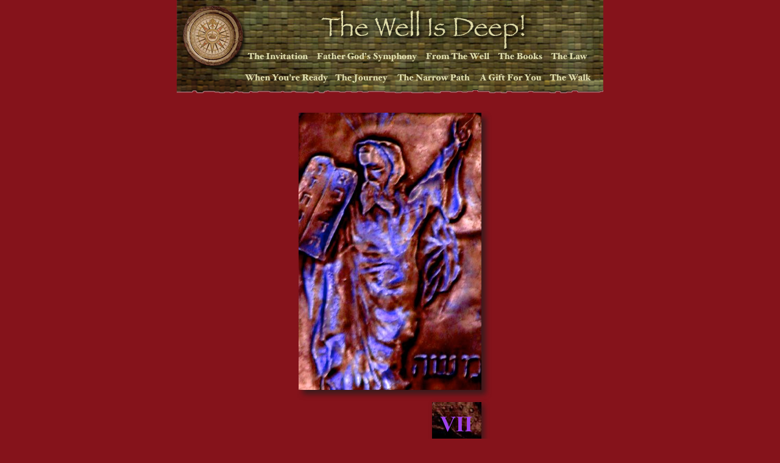

--- FILE ---
content_type: text/html
request_url: https://thewellisdeep.org/The_Law_5.html
body_size: 3194
content:
<?xml version="1.0" encoding="UTF-8"?>
<!DOCTYPE html PUBLIC "-//W3C//DTD XHTML 1.0 Transitional//EN" "http://www.w3.org/TR/xhtml1/DTD/xhtml1-transitional.dtd">


<html xmlns="http://www.w3.org/1999/xhtml" xml:lang="en" lang="en">
  <head>
    <meta http-equiv="Content-Type" content="text/html; charset=UTF-8" />
    <meta name="Generator" content="iWeb 3.0.4" />
    <meta name="iWeb-Build" content="local-build-20191029" />
    <meta http-equiv="X-UA-Compatible" content="IE=EmulateIE7" />
    <meta name="viewport" content="width=700" />
    <title>The Law 5</title>
    <link rel="stylesheet" type="text/css" media="screen,print" href="The_Law_5_files/The_Law_5.css" />
    <!--[if lt IE 8]><link rel='stylesheet' type='text/css' media='screen,print' href='The_Law_5_files/The_Law_5IE.css'/><![endif]-->
    <!--[if gte IE 8]><link rel='stylesheet' type='text/css' media='screen,print' href='Media/IE8.css'/><![endif]-->
    <script type="text/javascript" src="Scripts/iWebSite.js"></script>
    <script type="text/javascript" src="Scripts/iWebImage.js"></script>
    <script type="text/javascript" src="The_Law_5_files/The_Law_5.js"></script>
  </head>
  <body style="background: rgb(133, 19, 27); margin: 0pt; " onload="onPageLoad();">
    <div style="text-align: center; ">
      <div style="margin-bottom: 0px; margin-left: auto; margin-right: auto; margin-top: 0px; overflow: hidden; position: relative; word-wrap: break-word;  background: rgb(133, 19, 27); text-align: left; width: 700px; " id="body_content">
        <div style="float: left; margin-left: 0px; position: relative; width: 700px; z-index: 0; " id="nav_layer">
          <div style="height: 0px; line-height: 0px; " class="bumper"> </div>
          <div style="clear: both; height: 0px; line-height: 0px; " class="spacer"> </div>
        </div>
        <div style="float: left; height: 0px; line-height: 0px; margin-left: 0px; position: relative; width: 700px; z-index: 10; " id="header_layer">
          <div style="height: 0px; line-height: 0px; " class="bumper"> </div>
        </div>
        <div style="margin-left: 0px; position: relative; width: 700px; z-index: 5; " id="body_layer">
          <div style="height: 0px; line-height: 0px; " class="bumper"> </div>
          <div style="height: 67px; width: 81px;  height: 67px; left: 419px; position: absolute; top: 660px; width: 81px; z-index: 1; " class="tinyText shadow_0">
            <div style="position: relative; width: 81px; ">
              <img src="The_Law_5_files/shapeimage_1.png" alt="" style="height: 67px; left: 0px; position: absolute; top: 0px; width: 81px; " />
            </div>
          </div>
          


          <div style="height: 67px; width: 81px;  height: 67px; left: 419px; position: absolute; top: 747px; width: 81px; z-index: 1; " class="tinyText shadow_1">
            <div style="position: relative; width: 81px; ">
              <img src="The_Law_5_files/shapeimage_2.png" alt="" style="height: 67px; left: 0px; position: absolute; top: 0px; width: 81px; " />
            </div>
          </div>
          


          <div style="height: 67px; width: 81px;  height: 67px; left: 419px; position: absolute; top: 834px; width: 81px; z-index: 1; " class="tinyText shadow_2">
            <div style="position: relative; width: 81px; ">
              <img src="The_Law_5_files/shapeimage_3.png" alt="" style="height: 67px; left: 0px; position: absolute; top: 0px; width: 81px; " />
            </div>
          </div>
          


          <div style="height: 455px; width: 300px;  height: 455px; left: 200px; position: absolute; top: 185px; width: 300px; z-index: 1; " class="tinyText shadow_3">
            <div style="position: relative; width: 300px; ">
              <img src="The_Law_5_files/shapeimage_4.png" alt="" style="height: 455px; left: 0px; position: absolute; top: 0px; width: 300px; " />
            </div>
          </div>
          


          <div class="tinyText" style="height: 67px; left: 419px; position: absolute; top: 660px; width: 81px; z-index: 1; ">
            <img usemap="#map1" id="shapeimage_5" src="The_Law_5_files/shapeimage_5.png" style="border: none; height: 90px; left: -16px; position: absolute; top: -8px; width: 113px; z-index: 1; " alt="VII" title="" /><map name="map1" id="map1"><area href="The_Law_5_files/07%20The%20Law%20Perfected%20In%20Christ.pdf" title="The_Law_5_files/07 The Law Perfected In Christ.pdf" alt="The_Law_5_files/07%20The%20Law%20Perfected%20In%20Christ.pdf" coords="16, 8, 97, 75" /></map>
          </div>
          


          <div class="tinyText" style="height: 67px; left: 419px; position: absolute; top: 747px; width: 81px; z-index: 1; ">
            <img usemap="#map2" id="shapeimage_6" src="The_Law_5_files/shapeimage_6.png" style="border: none; height: 90px; left: -16px; position: absolute; top: -8px; width: 113px; z-index: 1; " alt="VIII" title="" /><map name="map2" id="map2"><area href="The_Law_5_files/08%20The%20Final%20Harvest.pdf" title="The_Law_5_files/08 The Final Harvest.pdf" alt="The_Law_5_files/08%20The%20Final%20Harvest.pdf" coords="16, 8, 97, 75" /></map>
          </div>
          


          <div class="tinyText" style="height: 67px; left: 419px; position: absolute; top: 834px; width: 81px; z-index: 1; ">
            <img usemap="#map3" id="shapeimage_7" src="The_Law_5_files/shapeimage_7.png" style="border: none; height: 90px; left: -16px; position: absolute; top: -8px; width: 113px; z-index: 1; " alt="IX" title="" /><map name="map3" id="map3"><area href="The_Law_5_files/09%20A%20Stone%27s%20Throw.pdf" title="The_Law_5_files/09 A Stone's Throw.pdf" alt="The_Law_5_files/09%20A%20Stone%27s%20Throw.pdf" coords="16, 8, 97, 75" /></map>
          </div>
          


          <div style="height: 161px; width: 700px;  height: 161px; left: 0px; position: absolute; top: 0px; width: 700px; z-index: 1; " class="tinyText style_SkipStroke">
            <img src="The_Law_5_files/5-NewBanner.png" alt="" style="border: none; height: 161px; width: 700px; " />
          </div>
          


          <div class="tinyText" style="height: 35px; left: 112px; position: absolute; top: 74px; width: 108px; z-index: 1; ">
            <img usemap="#map4" id="shapeimage_8" src="The_Law_5_files/shapeimage_8.png" style="border: none; height: 41px; left: -3px; position: absolute; top: -3px; width: 114px; z-index: 1; " alt="The Invitation" title="" /><map name="map4" id="map4"><area href="The_Invitation.html" title="The_Invitation.html" onmouseover="IMmouseover('shapeimage_8', '0');" alt="The_Invitation.html" onmouseout="IMmouseout('shapeimage_8', '0');" shape="rect" coords="7, 11, 107, 32" /><area href="The_Invitation.html" title="The_Invitation.html" alt="The_Invitation.html" coords="3, 3, 111, 38" /></map><img style="height: 21px; left: 4px; position: absolute; top: 8px; width: 100px; " id="shapeimage_8_link_0" alt="shapeimage_8_link_0" src="The_Law_5_files/shapeimage_8_link_0.png" />
          </div>
          


          <div class="tinyText" style="height: 35px; left: 225px; position: absolute; top: 74px; width: 174px; z-index: 1; ">
            <img usemap="#map5" id="shapeimage_9" src="The_Law_5_files/shapeimage_9.png" style="border: none; height: 41px; left: -3px; position: absolute; top: -3px; width: 180px; z-index: 1; " alt="Father God’s Symphony" title="" /><map name="map5" id="map5"><area href="Father_Gods_Symphony.html" title="Father_Gods_Symphony.html" onmouseover="IMmouseover('shapeimage_9', '0');" alt="Father_Gods_Symphony.html" onmouseout="IMmouseout('shapeimage_9', '0');" shape="rect" coords="7, 11, 173, 32" /><area href="Father_Gods_Symphony.html" title="Father_Gods_Symphony.html" alt="Father_Gods_Symphony.html" coords="3, 3, 177, 38" /></map><img style="height: 21px; left: 4px; position: absolute; top: 8px; width: 166px; " id="shapeimage_9_link_0" alt="shapeimage_9_link_0" src="The_Law_5_files/shapeimage_9_link_0.png" />
          </div>
          


          <div class="tinyText" style="height: 35px; left: 404px; position: absolute; top: 74px; width: 114px; z-index: 1; ">
            <img usemap="#map6" id="shapeimage_10" src="The_Law_5_files/shapeimage_10.png" style="border: none; height: 41px; left: -3px; position: absolute; top: -3px; width: 120px; z-index: 1; " alt="From The Well" title="" /><map name="map6" id="map6"><area href="From_The_Well.html" title="From_The_Well.html" onmouseover="IMmouseover('shapeimage_10', '0');" alt="From_The_Well.html" onmouseout="IMmouseout('shapeimage_10', '0');" shape="rect" coords="7, 11, 113, 32" /><area href="From_The_Well.html" title="From_The_Well.html" alt="From_The_Well.html" coords="3, 3, 117, 38" /></map><img style="height: 21px; left: 4px; position: absolute; top: 8px; width: 106px; " id="shapeimage_10_link_0" alt="shapeimage_10_link_0" src="The_Law_5_files/shapeimage_10_link_0.png" />
          </div>
          


          <div class="tinyText" style="height: 35px; left: 523px; position: absolute; top: 74px; width: 82px; z-index: 1; ">
            <img usemap="#map7" id="shapeimage_11" src="The_Law_5_files/shapeimage_11.png" style="border: none; height: 41px; left: -3px; position: absolute; top: -3px; width: 88px; z-index: 1; " alt="The Books" title="" /><map name="map7" id="map7"><area href="The_Door_to_the_Books.html" title="The_Door_to_the_Books.html" onmouseover="IMmouseover('shapeimage_11', '0');" alt="The_Door_to_the_Books.html" onmouseout="IMmouseout('shapeimage_11', '0');" shape="rect" coords="7, 11, 81, 32" /><area href="The_Door_to_the_Books.html" title="The_Door_to_the_Books.html" alt="The_Door_to_the_Books.html" coords="3, 3, 85, 38" /></map><img style="height: 21px; left: 4px; position: absolute; top: 8px; width: 74px; " id="shapeimage_11_link_0" alt="shapeimage_11_link_0" src="The_Law_5_files/shapeimage_11_link_0.png" />
          </div>
          


          <div class="tinyText" style="height: 35px; left: 610px; position: absolute; top: 74px; width: 68px; z-index: 1; ">
            <img usemap="#map8" id="shapeimage_12" src="The_Law_5_files/shapeimage_12.png" style="border: none; height: 41px; left: -3px; position: absolute; top: -3px; width: 74px; z-index: 1; " alt="The Law" title="" /><map name="map8" id="map8"><area href="The_Law.html" title="The_Law.html" onmouseover="IMmouseover('shapeimage_12', '0');" alt="The_Law.html" onmouseout="IMmouseout('shapeimage_12', '0');" shape="rect" coords="7, 11, 67, 32" /><area href="The_Law.html" title="The_Law.html" alt="The_Law.html" coords="3, 3, 71, 38" /></map><img style="height: 21px; left: 4px; position: absolute; top: 8px; width: 60px; " id="shapeimage_12_link_0" alt="shapeimage_12_link_0" src="The_Law_5_files/shapeimage_12_link_0.png" />
          </div>
          


          <div class="tinyText" style="height: 35px; left: 256px; position: absolute; top: 109px; width: 94px; z-index: 1; ">
            <img usemap="#map9" id="shapeimage_13" src="The_Law_5_files/shapeimage_13.png" style="border: none; height: 41px; left: -3px; position: absolute; top: -3px; width: 100px; z-index: 1; " alt="The Journey" title="" /><map name="map9" id="map9"><area href="The_Journey.html" title="The_Journey.html" onmouseover="IMmouseover('shapeimage_13', '0');" alt="The_Journey.html" onmouseout="IMmouseout('shapeimage_13', '0');" shape="rect" coords="7, 11, 93, 32" /><area href="The_Journey.html" title="The_Journey.html" alt="The_Journey.html" coords="3, 3, 97, 38" /></map><img style="height: 21px; left: 4px; position: absolute; top: 8px; width: 86px; " id="shapeimage_13_link_0" alt="shapeimage_13_link_0" src="The_Law_5_files/shapeimage_13_link_0.png" />
          </div>
          


          <div class="tinyText" style="height: 35px; left: 108px; position: absolute; top: 109px; width: 144px; z-index: 1; ">
            <img usemap="#map10" id="shapeimage_14" src="The_Law_5_files/shapeimage_14.png" style="border: none; height: 41px; left: -3px; position: absolute; top: -3px; width: 150px; z-index: 1; " alt="When You’re Ready" title="" /><map name="map10" id="map10"><area href="When_Youre_Ready.html" title="When_Youre_Ready.html" onmouseover="IMmouseover('shapeimage_14', '0');" alt="When_Youre_Ready.html" onmouseout="IMmouseout('shapeimage_14', '0');" shape="rect" coords="7, 11, 143, 32" /><area href="When_Youre_Ready.html" title="When_Youre_Ready.html" alt="When_Youre_Ready.html" coords="3, 3, 147, 38" /></map><img style="height: 21px; left: 4px; position: absolute; top: 8px; width: 136px; " id="shapeimage_14_link_0" alt="shapeimage_14_link_0" src="The_Law_5_files/shapeimage_14_link_0.png" />
          </div>
          


          <div class="tinyText" style="height: 35px; left: 355px; position: absolute; top: 109px; width: 133px; z-index: 1; ">
            <img usemap="#map11" id="shapeimage_15" src="The_Law_5_files/shapeimage_15.png" style="border: none; height: 41px; left: -3px; position: absolute; top: -3px; width: 139px; z-index: 1; " alt="The Narrow Path" title="" /><map name="map11" id="map11"><area href="The_Narrow_Path.html" title="The_Narrow_Path.html" onmouseover="IMmouseover('shapeimage_15', '0');" alt="The_Narrow_Path.html" onmouseout="IMmouseout('shapeimage_15', '0');" shape="rect" coords="10, 11, 129, 32" /><area href="The_Narrow_Path.html" title="The_Narrow_Path.html" alt="The_Narrow_Path.html" coords="3, 3, 136, 38" /></map><img style="height: 21px; left: 7px; position: absolute; top: 8px; width: 119px; " id="shapeimage_15_link_0" alt="shapeimage_15_link_0" src="The_Law_5_files/shapeimage_15_link_0.png" />
          </div>
          


          <div class="tinyText" style="height: 35px; left: 493px; position: absolute; top: 109px; width: 110px; z-index: 1; ">
            <img usemap="#map12" id="shapeimage_16" src="The_Law_5_files/shapeimage_16.png" style="border: none; height: 41px; left: -3px; position: absolute; top: -3px; width: 116px; z-index: 1; " alt="A Gift For You" title="" /><map name="map12" id="map12"><area href="A_Gift_For_You.html" title="A_Gift_For_You.html" onmouseover="IMmouseover('shapeimage_16', '0');" alt="A_Gift_For_You.html" onmouseout="IMmouseout('shapeimage_16', '0');" shape="rect" coords="7, 11, 109, 32" /><area href="A_Gift_For_You.html" title="A_Gift_For_You.html" alt="A_Gift_For_You.html" coords="3, 3, 113, 38" /></map><img style="height: 21px; left: 4px; position: absolute; top: 8px; width: 102px; " id="shapeimage_16_link_0" alt="shapeimage_16_link_0" src="The_Law_5_files/shapeimage_16_link_0.png" />
          </div>
          


          <div class="tinyText" style="height: 35px; left: 606px; position: absolute; top: 109px; width: 80px; z-index: 1; ">
            <img usemap="#map13" id="shapeimage_17" src="The_Law_5_files/shapeimage_17.png" style="border: none; height: 41px; left: -3px; position: absolute; top: -3px; width: 86px; z-index: 1; " alt="The Walk" title="" /><map name="map13" id="map13"><area href="The_Walk_Before_the_Walk_1.html" title="The_Walk_Before_the_Walk_1.html" onmouseover="IMmouseover('shapeimage_17', '0');" alt="The_Walk_Before_the_Walk_1.html" onmouseout="IMmouseout('shapeimage_17', '0');" shape="rect" coords="9, 11, 77, 32" /><area href="The_Walk_Before_the_Walk_1.html" title="The_Walk_Before_the_Walk_1.html" alt="The_Walk_Before_the_Walk_1.html" coords="3, 3, 83, 38" /></map><img style="height: 21px; left: 6px; position: absolute; top: 8px; width: 68px; " id="shapeimage_17_link_0" alt="shapeimage_17_link_0" src="The_Law_5_files/shapeimage_17_link_0.png" />
          </div>
          


          <div class="tinyText" style="height: 100px; left: 11px; position: absolute; top: 8px; width: 96px; z-index: 1; ">
            <img usemap="#map14" id="shapeimage_18" src="The_Law_5_files/shapeimage_18.png" style="border: none; height: 106px; left: -3px; position: absolute; top: -3px; width: 102px; z-index: 1; " alt="" title="" /><map name="map14" id="map14"><area href="Table_of_Contents_at_the_Table.html" title="Table_of_Contents_at_the_Table.html" alt="Table_of_Contents_at_the_Table.html" coords="3, 3, 99, 103" /></map>
          </div>
          <div style="height: 950px; line-height: 950px; " class="spacer"> </div>
        </div>
        <div style="height: 150px; margin-left: 0px; position: relative; width: 700px; z-index: 15; " id="footer_layer">
          <div style="height: 0px; line-height: 0px; " class="bumper"> </div>
          <div style="height: 36px; width: 50px;  height: 36px; left: 650px; position: absolute; top: 57px; width: 50px; z-index: 1; " class="tinyText style_SkipStroke">
            <a href="The_Law_6.html" title="The_Law_6.html"><img src="The_Law_5_files/1-NAVIGATION%20Arrow%20Idea.jpg" alt="" style="border: none; height: 37px; width: 50px; " /></a>
          </div>
          


          <div id="id1" style="height: 110px; left: 100px; position: absolute; top: 20px; width: 500px; z-index: 1; " class="style_SkipStroke_1 shape-with-text">
            <div class="text-content style_External_500_110 vertical-align-middle-middlebox" style="padding: 0px; ">
              <div class="style vertical-align-middle-innerbox">
                <p style="padding-top: 0pt; " class="paragraph_style"><a class="class1" title="The_Law_5_files/001 Why This Web Site .pdf" href="The_Law_5_files/001%20Why%20This%20Web%20Site%20.pdf">Why This Web Site ?</a><br /></p>
                <p class="paragraph_style"><a class="class2" title="The_Law_5_files/002 The Progressive Approach.pdf" href="The_Law_5_files/002%20The%20Progressive%20Approach.pdf">The Progressive Approach of The Well !</a><br /></p>
                <p class="paragraph_style"><a class="class3" title="The_Law_5_files/003 Spreading The Good News.pdf" href="The_Law_5_files/003%20Spreading%20The%20Good%20News.pdf">Spreading The Good News</a>    <a class="class4" title="The_Law_5_files/004 Sharing The Well Works.pdf" href="The_Law_5_files/004%20Sharing%20The%20Well%20Works.pdf">Sharing Literary, Musik &amp; Art Works</a><br /></p>
                <p class="paragraph_style">The Author’s Journal    <a class="class5" title="The_Law_5_files/006 Acknowledgments.pdf" href="The_Law_5_files/006%20Acknowledgments.pdf">Acknowledgments</a>     <a class="class6" title="The_Law_5_files/007 The Author's Copyrights.pdf" href="The_Law_5_files/007%20The%20Author%27s%20Copyrights.pdf">The Author's Copyrights</a><a class="class7" title="The_Law_5_files/008 The 90 percent rule.pdf" href="The_Law_5_files/008%20The%2090%20percent%20rule.pdf"><br /></a></p>
                <p class="paragraph_style"><a class="class8" title="The_Law_5_files/008 The 90 percent rule_1.pdf" href="The_Law_5_files/008%20The%2090%20percent%20rule_1.pdf">The 90% Rule</a>    <a class="class9" title="The_Law_5_files/009 Selling In The Temple.pdf" href="The_Law_5_files/009%20Selling%20In%20The%20Temple.pdf">Selling In The Temple</a>    Links<br /></p>
                <p style="padding-bottom: 0pt; " class="paragraph_style"><a class="class10" title="The_Law_5_files/010 Contacting Us.pdf" href="The_Law_5_files/010%20Contacting%20Us.pdf">Contacting Us</a>    <a class="class11" title="Help.html" href="Help.html">Help</a>    <a class="class12" title="Table_of_Contents_at_the_Table.html" href="Table_of_Contents_at_the_Table.html">Table of Contents</a></p>
              </div>
            </div>
          </div>
          


          <div style="height: 50px; width: 50px;  height: 50px; left: 0px; position: absolute; top: 50px; width: 50px; z-index: 1; " class="tinyText style_SkipStroke">
            <a href="Table_of_Contents_at_the_Table.html" title="Table_of_Contents_at_the_Table.html"><img src="The_Law_5_files/0-NewCompass.png" alt="" style="border: none; height: 50px; width: 50px; " /></a>
          </div>
        </div>
      </div>
    </div>
  </body>
</html>




--- FILE ---
content_type: text/css
request_url: https://thewellisdeep.org/The_Law_5_files/The_Law_5.css
body_size: 621
content:
.style.vertical-align-middle-innerbox {
    padding: 4px;
}
.style_SkipStroke {
    background: transparent;
    opacity: 1.00;
}
.paragraph_style {
    color: rgb(255, 255, 255);
    font-family: 'HoeflerText-Regular', 'Hoefler Text', 'Times New Roman', serif;
    font-size: 13px;
    font-stretch: normal;
    font-style: normal;
    font-variant: normal;
    font-weight: 400;
    letter-spacing: 0;
    line-height: 16px;
    margin-bottom: 0px;
    margin-left: 0px;
    margin-right: 0px;
    margin-top: 0px;
    opacity: 1.00;
    padding-bottom: 0px;
    padding-top: 0px;
    text-align: center;
    text-decoration: none;
    text-indent: 0px;
    text-transform: none;
}
.style_SkipStroke_1 {
    background: transparent;
    opacity: 1.00;
}
.style_External_500_110.vertical-align-middle-middlebox {
    height: 110px;
    position: relative;
    width: 500px;
}
.Free_Form {
    color: rgb(255, 255, 255);
    font-family: 'ArialMT', 'Arial', sans-serif;
    font-size: 15px;
    font-stretch: normal;
    font-style: normal;
    font-variant: normal;
    font-weight: 400;
    letter-spacing: 0;
    line-height: 20px;
    margin-bottom: 0px;
    margin-left: 0px;
    margin-right: 0px;
    margin-top: 0px;
    opacity: 1.00;
    padding-bottom: 0px;
    padding-top: 0px;
    text-align: left;
    text-decoration: none;
    text-indent: 0px;
    text-transform: none;
}
.graphic_image_style_default_SkipStroke {
    background: transparent;
    opacity: 1.00;
}
.graphic_textbox_layout_style_default_External_500_110 {
    position: relative;
}
.graphic_textbox_layout_style_default {
    padding: 4px;
}
.graphic_textbox_style_default_SkipStroke {
    background: transparent;
    opacity: 1.00;
}
a {
    color: rgb(222, 220, 173);
    text-decoration: none;
}
a:visited {
    color: rgb(115, 128, 119);
    text-decoration: none;
}
a.class1 {
    color: rgb(222, 220, 173);
    text-decoration: none;
}
a.class1:visited {
    color: rgb(184, 182, 143);
}
a.class1:hover {
    color: rgb(159, 219, 98);
}
a.class10 {
    color: rgb(222, 220, 173);
    text-decoration: none;
}
a.class10:visited {
    color: rgb(184, 182, 143);
}
a.class10:hover {
    color: rgb(159, 219, 98);
}
a.class11 {
    color: rgb(222, 220, 173);
    text-decoration: none;
}
a.class11:visited {
    color: rgb(184, 182, 143);
}
a.class11:hover {
    color: rgb(159, 219, 98);
}
a.class12 {
    color: rgb(222, 220, 173);
    text-decoration: none;
}
a.class12:visited {
    color: rgb(184, 182, 143);
}
a.class12:hover {
    color: rgb(159, 219, 98);
}
a.class2 {
    color: rgb(222, 220, 173);
    text-decoration: none;
}
a.class2:visited {
    color: rgb(184, 182, 143);
}
a.class2:hover {
    color: rgb(159, 219, 98);
}
a.class3 {
    color: rgb(222, 220, 173);
    text-decoration: none;
}
a.class3:visited {
    color: rgb(184, 182, 143);
}
a.class3:hover {
    color: rgb(159, 219, 98);
}
a.class4 {
    color: rgb(222, 220, 173);
    text-decoration: none;
}
a.class4:visited {
    color: rgb(184, 182, 143);
}
a.class4:hover {
    color: rgb(159, 219, 98);
}
a.class5 {
    color: rgb(222, 220, 173);
    text-decoration: none;
}
a.class5:visited {
    color: rgb(184, 182, 143);
}
a.class5:hover {
    color: rgb(159, 219, 98);
}
a.class6 {
    color: rgb(222, 220, 173);
    text-decoration: none;
}
a.class6:visited {
    color: rgb(184, 182, 143);
}
a.class6:hover {
    color: rgb(159, 219, 98);
}
a.class7 {
    color: rgb(222, 220, 173);
    text-decoration: none;
}
a.class7:visited {
    color: rgb(184, 182, 143);
}
a.class7:hover {
    color: rgb(159, 219, 98);
}
a.class8 {
    color: rgb(222, 220, 173);
    text-decoration: none;
}
a.class8:visited {
    color: rgb(184, 182, 143);
}
a.class8:hover {
    color: rgb(159, 219, 98);
}
a.class9 {
    color: rgb(222, 220, 173);
    text-decoration: none;
}
a.class9:visited {
    color: rgb(184, 182, 143);
}
a.class9:hover {
    color: rgb(159, 219, 98);
}
a:hover {
    color: rgb(253, 251, 198);
    text-decoration: none;
}
.bumper {
    font-size: 1px;
    line-height: 1px;
}
.spacer {
    font-size: 1px;
    line-height: 1px;
}
body { 
    -webkit-text-size-adjust: none;
}
div { 
    overflow: visible; 
}
img { 
    border: none; 
}
.InlineBlock { 
    display: inline; 
}
.InlineBlock { 
    display: inline-block; 
}
.inline-block {
    display: inline-block;
    vertical-align: baseline;
    margin-bottom:0.3em;
}
.inline-block.shape-with-text {
    vertical-align: bottom;
}
.vertical-align-middle-middlebox {
    display: table;
}
.vertical-align-middle-innerbox {
    display: table-cell;
    vertical-align: middle;
}
div.paragraph {
    position: relative;
}
li.full-width {
    width: 100;
}


--- FILE ---
content_type: text/javascript
request_url: https://thewellisdeep.org/The_Law_5_files/The_Law_5.js
body_size: 158
content:
// Created by iWeb 3.0.4 local-build-20191029

setTransparentGifURL('Media/transparent.gif');function applyEffects()
{var registry=IWCreateEffectRegistry();registry.registerEffects({shadow_0:new IWShadow({blurRadius:10,offset:new IWPoint(3.5355,3.5355),color:'#201c1c',opacity:0.750000}),shadow_3:new IWShadow({blurRadius:10,offset:new IWPoint(7.0711,7.0711),color:'#201c1c',opacity:0.750000}),shadow_1:new IWShadow({blurRadius:10,offset:new IWPoint(3.5355,3.5355),color:'#201c1c',opacity:0.750000}),shadow_2:new IWShadow({blurRadius:10,offset:new IWPoint(3.5355,3.5355),color:'#201c1c',opacity:0.750000})});registry.applyEffects();}
function hostedOnDM()
{return false;}
function onPageLoad()
{loadMozillaCSS('The_Law_5_files/The_Law_5Moz.css')
adjustLineHeightIfTooBig('id1');adjustFontSizeIfTooBig('id1');fixAllIEPNGs('Media/transparent.gif');IMpreload('The_Law_5_files','shapeimage_8','0');IMpreload('The_Law_5_files','shapeimage_9','0');IMpreload('The_Law_5_files','shapeimage_10','0');IMpreload('The_Law_5_files','shapeimage_11','0');IMpreload('The_Law_5_files','shapeimage_12','0');IMpreload('The_Law_5_files','shapeimage_13','0');IMpreload('The_Law_5_files','shapeimage_14','0');IMpreload('The_Law_5_files','shapeimage_15','0');IMpreload('The_Law_5_files','shapeimage_16','0');IMpreload('The_Law_5_files','shapeimage_17','0');applyEffects()}
